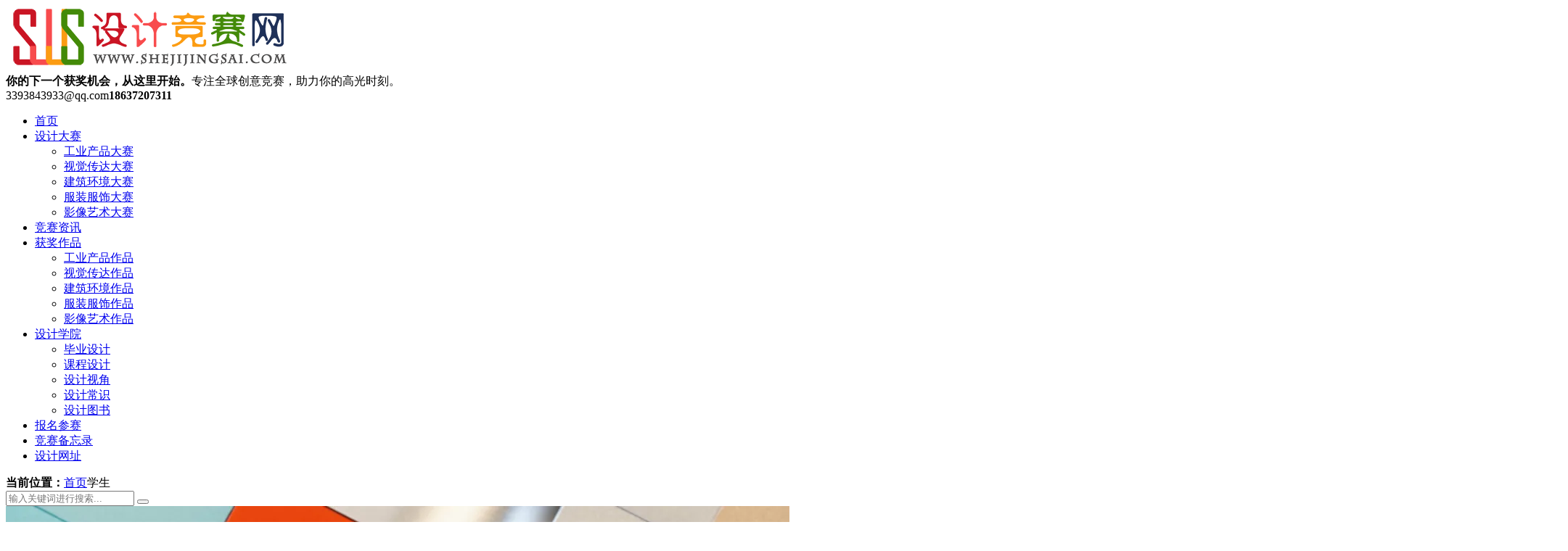

--- FILE ---
content_type: text/html; charset=UTF-8
request_url: https://www.shejijingsai.com/tag/%E5%AD%A6%E7%94%9F
body_size: 8922
content:
<!DOCTYPE html>
<html style="--main-color:#c00d23;" lang="zh-Hans">
    <head>
        <meta charset="UTF-8">
        <meta http-equiv="X-UA-Compatible" content="IE=edge,chrome=1">
        <meta name="viewport" content="width=device-width, initial-scale=1.0, maximum-scale=1.0, user-scalable=0, viewport-fit=cover">
        <title>学生 - 设计竞赛网</title>
<meta name='robots' content='max-image-preview:large' />
	<style>img:is([sizes="auto" i], [sizes^="auto," i]) { contain-intrinsic-size: 3000px 1500px }</style>
	<link rel='dns-prefetch' href='//www.shejijingsai.com' />
<link rel='dns-prefetch' href='//img.shejijingsai.com' />
<style id='classic-theme-styles-inline-css' type='text/css'>
/*! This file is auto-generated */
.wp-block-button__link{color:#fff;background-color:#32373c;border-radius:9999px;box-shadow:none;text-decoration:none;padding:calc(.667em + 2px) calc(1.333em + 2px);font-size:1.125em}.wp-block-file__button{background:#32373c;color:#fff;text-decoration:none}
</style>
<style id='global-styles-inline-css' type='text/css'>
:root{--wp--preset--aspect-ratio--square: 1;--wp--preset--aspect-ratio--4-3: 4/3;--wp--preset--aspect-ratio--3-4: 3/4;--wp--preset--aspect-ratio--3-2: 3/2;--wp--preset--aspect-ratio--2-3: 2/3;--wp--preset--aspect-ratio--16-9: 16/9;--wp--preset--aspect-ratio--9-16: 9/16;--wp--preset--color--black: #000000;--wp--preset--color--cyan-bluish-gray: #abb8c3;--wp--preset--color--white: #ffffff;--wp--preset--color--pale-pink: #f78da7;--wp--preset--color--vivid-red: #cf2e2e;--wp--preset--color--luminous-vivid-orange: #ff6900;--wp--preset--color--luminous-vivid-amber: #fcb900;--wp--preset--color--light-green-cyan: #7bdcb5;--wp--preset--color--vivid-green-cyan: #00d084;--wp--preset--color--pale-cyan-blue: #8ed1fc;--wp--preset--color--vivid-cyan-blue: #0693e3;--wp--preset--color--vivid-purple: #9b51e0;--wp--preset--gradient--vivid-cyan-blue-to-vivid-purple: linear-gradient(135deg,rgba(6,147,227,1) 0%,rgb(155,81,224) 100%);--wp--preset--gradient--light-green-cyan-to-vivid-green-cyan: linear-gradient(135deg,rgb(122,220,180) 0%,rgb(0,208,130) 100%);--wp--preset--gradient--luminous-vivid-amber-to-luminous-vivid-orange: linear-gradient(135deg,rgba(252,185,0,1) 0%,rgba(255,105,0,1) 100%);--wp--preset--gradient--luminous-vivid-orange-to-vivid-red: linear-gradient(135deg,rgba(255,105,0,1) 0%,rgb(207,46,46) 100%);--wp--preset--gradient--very-light-gray-to-cyan-bluish-gray: linear-gradient(135deg,rgb(238,238,238) 0%,rgb(169,184,195) 100%);--wp--preset--gradient--cool-to-warm-spectrum: linear-gradient(135deg,rgb(74,234,220) 0%,rgb(151,120,209) 20%,rgb(207,42,186) 40%,rgb(238,44,130) 60%,rgb(251,105,98) 80%,rgb(254,248,76) 100%);--wp--preset--gradient--blush-light-purple: linear-gradient(135deg,rgb(255,206,236) 0%,rgb(152,150,240) 100%);--wp--preset--gradient--blush-bordeaux: linear-gradient(135deg,rgb(254,205,165) 0%,rgb(254,45,45) 50%,rgb(107,0,62) 100%);--wp--preset--gradient--luminous-dusk: linear-gradient(135deg,rgb(255,203,112) 0%,rgb(199,81,192) 50%,rgb(65,88,208) 100%);--wp--preset--gradient--pale-ocean: linear-gradient(135deg,rgb(255,245,203) 0%,rgb(182,227,212) 50%,rgb(51,167,181) 100%);--wp--preset--gradient--electric-grass: linear-gradient(135deg,rgb(202,248,128) 0%,rgb(113,206,126) 100%);--wp--preset--gradient--midnight: linear-gradient(135deg,rgb(2,3,129) 0%,rgb(40,116,252) 100%);--wp--preset--font-size--small: 13px;--wp--preset--font-size--medium: 20px;--wp--preset--font-size--large: 36px;--wp--preset--font-size--x-large: 42px;--wp--preset--spacing--20: 0.44rem;--wp--preset--spacing--30: 0.67rem;--wp--preset--spacing--40: 1rem;--wp--preset--spacing--50: 1.5rem;--wp--preset--spacing--60: 2.25rem;--wp--preset--spacing--70: 3.38rem;--wp--preset--spacing--80: 5.06rem;--wp--preset--shadow--natural: 6px 6px 9px rgba(0, 0, 0, 0.2);--wp--preset--shadow--deep: 12px 12px 50px rgba(0, 0, 0, 0.4);--wp--preset--shadow--sharp: 6px 6px 0px rgba(0, 0, 0, 0.2);--wp--preset--shadow--outlined: 6px 6px 0px -3px rgba(255, 255, 255, 1), 6px 6px rgba(0, 0, 0, 1);--wp--preset--shadow--crisp: 6px 6px 0px rgba(0, 0, 0, 1);}:where(.is-layout-flex){gap: 0.5em;}:where(.is-layout-grid){gap: 0.5em;}body .is-layout-flex{display: flex;}.is-layout-flex{flex-wrap: wrap;align-items: center;}.is-layout-flex > :is(*, div){margin: 0;}body .is-layout-grid{display: grid;}.is-layout-grid > :is(*, div){margin: 0;}:where(.wp-block-columns.is-layout-flex){gap: 2em;}:where(.wp-block-columns.is-layout-grid){gap: 2em;}:where(.wp-block-post-template.is-layout-flex){gap: 1.25em;}:where(.wp-block-post-template.is-layout-grid){gap: 1.25em;}.has-black-color{color: var(--wp--preset--color--black) !important;}.has-cyan-bluish-gray-color{color: var(--wp--preset--color--cyan-bluish-gray) !important;}.has-white-color{color: var(--wp--preset--color--white) !important;}.has-pale-pink-color{color: var(--wp--preset--color--pale-pink) !important;}.has-vivid-red-color{color: var(--wp--preset--color--vivid-red) !important;}.has-luminous-vivid-orange-color{color: var(--wp--preset--color--luminous-vivid-orange) !important;}.has-luminous-vivid-amber-color{color: var(--wp--preset--color--luminous-vivid-amber) !important;}.has-light-green-cyan-color{color: var(--wp--preset--color--light-green-cyan) !important;}.has-vivid-green-cyan-color{color: var(--wp--preset--color--vivid-green-cyan) !important;}.has-pale-cyan-blue-color{color: var(--wp--preset--color--pale-cyan-blue) !important;}.has-vivid-cyan-blue-color{color: var(--wp--preset--color--vivid-cyan-blue) !important;}.has-vivid-purple-color{color: var(--wp--preset--color--vivid-purple) !important;}.has-black-background-color{background-color: var(--wp--preset--color--black) !important;}.has-cyan-bluish-gray-background-color{background-color: var(--wp--preset--color--cyan-bluish-gray) !important;}.has-white-background-color{background-color: var(--wp--preset--color--white) !important;}.has-pale-pink-background-color{background-color: var(--wp--preset--color--pale-pink) !important;}.has-vivid-red-background-color{background-color: var(--wp--preset--color--vivid-red) !important;}.has-luminous-vivid-orange-background-color{background-color: var(--wp--preset--color--luminous-vivid-orange) !important;}.has-luminous-vivid-amber-background-color{background-color: var(--wp--preset--color--luminous-vivid-amber) !important;}.has-light-green-cyan-background-color{background-color: var(--wp--preset--color--light-green-cyan) !important;}.has-vivid-green-cyan-background-color{background-color: var(--wp--preset--color--vivid-green-cyan) !important;}.has-pale-cyan-blue-background-color{background-color: var(--wp--preset--color--pale-cyan-blue) !important;}.has-vivid-cyan-blue-background-color{background-color: var(--wp--preset--color--vivid-cyan-blue) !important;}.has-vivid-purple-background-color{background-color: var(--wp--preset--color--vivid-purple) !important;}.has-black-border-color{border-color: var(--wp--preset--color--black) !important;}.has-cyan-bluish-gray-border-color{border-color: var(--wp--preset--color--cyan-bluish-gray) !important;}.has-white-border-color{border-color: var(--wp--preset--color--white) !important;}.has-pale-pink-border-color{border-color: var(--wp--preset--color--pale-pink) !important;}.has-vivid-red-border-color{border-color: var(--wp--preset--color--vivid-red) !important;}.has-luminous-vivid-orange-border-color{border-color: var(--wp--preset--color--luminous-vivid-orange) !important;}.has-luminous-vivid-amber-border-color{border-color: var(--wp--preset--color--luminous-vivid-amber) !important;}.has-light-green-cyan-border-color{border-color: var(--wp--preset--color--light-green-cyan) !important;}.has-vivid-green-cyan-border-color{border-color: var(--wp--preset--color--vivid-green-cyan) !important;}.has-pale-cyan-blue-border-color{border-color: var(--wp--preset--color--pale-cyan-blue) !important;}.has-vivid-cyan-blue-border-color{border-color: var(--wp--preset--color--vivid-cyan-blue) !important;}.has-vivid-purple-border-color{border-color: var(--wp--preset--color--vivid-purple) !important;}.has-vivid-cyan-blue-to-vivid-purple-gradient-background{background: var(--wp--preset--gradient--vivid-cyan-blue-to-vivid-purple) !important;}.has-light-green-cyan-to-vivid-green-cyan-gradient-background{background: var(--wp--preset--gradient--light-green-cyan-to-vivid-green-cyan) !important;}.has-luminous-vivid-amber-to-luminous-vivid-orange-gradient-background{background: var(--wp--preset--gradient--luminous-vivid-amber-to-luminous-vivid-orange) !important;}.has-luminous-vivid-orange-to-vivid-red-gradient-background{background: var(--wp--preset--gradient--luminous-vivid-orange-to-vivid-red) !important;}.has-very-light-gray-to-cyan-bluish-gray-gradient-background{background: var(--wp--preset--gradient--very-light-gray-to-cyan-bluish-gray) !important;}.has-cool-to-warm-spectrum-gradient-background{background: var(--wp--preset--gradient--cool-to-warm-spectrum) !important;}.has-blush-light-purple-gradient-background{background: var(--wp--preset--gradient--blush-light-purple) !important;}.has-blush-bordeaux-gradient-background{background: var(--wp--preset--gradient--blush-bordeaux) !important;}.has-luminous-dusk-gradient-background{background: var(--wp--preset--gradient--luminous-dusk) !important;}.has-pale-ocean-gradient-background{background: var(--wp--preset--gradient--pale-ocean) !important;}.has-electric-grass-gradient-background{background: var(--wp--preset--gradient--electric-grass) !important;}.has-midnight-gradient-background{background: var(--wp--preset--gradient--midnight) !important;}.has-small-font-size{font-size: var(--wp--preset--font-size--small) !important;}.has-medium-font-size{font-size: var(--wp--preset--font-size--medium) !important;}.has-large-font-size{font-size: var(--wp--preset--font-size--large) !important;}.has-x-large-font-size{font-size: var(--wp--preset--font-size--x-large) !important;}
:where(.wp-block-post-template.is-layout-flex){gap: 1.25em;}:where(.wp-block-post-template.is-layout-grid){gap: 1.25em;}
:where(.wp-block-columns.is-layout-flex){gap: 2em;}:where(.wp-block-columns.is-layout-grid){gap: 2em;}
:root :where(.wp-block-pullquote){font-size: 1.5em;line-height: 1.6;}
</style>
<link rel='stylesheet' id='theme-plugins-css' href='https://www.shejijingsai.com/wp-content/themes/Modular/static/css/theme-plugins-1.7.1.css' type='text/css' media='all' />
<link rel='stylesheet' id='theme-main-css' href='https://www.shejijingsai.com/wp-content/themes/Modular/static/css/theme-main-1.7.1.css' type='text/css' media='all' />
<style id='theme-main-inline-css' type='text/css'>
:root {
	--nav_color_bg:#c00d23;
	--nav_color_current:#000;
	--nav_color_text:#fff;
	--nav_color_text2:#ffffff;
	--bar_color_bg:#000;
	--bar_color_current:#c00d23;
	--bar_color_text:#fff;
	--bar_color_text2:#fff;
	--bar_color_line:#292929;
	--mobile_nav_bg:#fff;
	--mobile_nav_text:#000;
}
</style>
<script type="text/javascript" src="https://www.shejijingsai.com/wp-includes/js/jquery/jquery.min.js?ver=3.7.1" id="jquery-core-js"></script>

<link rel="canonical" href="https://www.shejijingsai.com/tag/%e5%ad%a6%e7%94%9f"/>
<link rel="icon" href="https://img.shejijingsai.com/wp-content/uploads/2022/11/cropped-tubiao.png?imageView2/1/w/64/h/64/interlace/1#" sizes="32x32" />
<link rel="icon" href="https://img.shejijingsai.com/wp-content/uploads/2022/11/cropped-tubiao.png?imageView2/1/w/384/h/384/interlace/1#" sizes="192x192" />
<link rel="apple-touch-icon" href="https://img.shejijingsai.com/wp-content/uploads/2022/11/cropped-tubiao.png?imageView2/1/w/360/h/360/interlace/1#" />
<meta name="msapplication-TileImage" content="https://img.shejijingsai.com/wp-content/uploads/2022/11/cropped-tubiao.png" />
		<style type="text/css" id="wp-custom-css">
			.list-one .post-item .img-cover img{height:250px;object-fit:cover}
@media screen and (max-width:767px){.list-one .post-item .img-cover img{height:100px}
}

table {
    width: 100% !important;
    border-collapse: collapse !important;
}
th {
    background-color: #4CAF50 !important;
    color: white !important;
    font-weight: bold !important;
    padding: 10px !important;
    text-align: center !important;
}
td {
    padding: 8px !important;
    border: 1px solid #dddddd !important;
    text-align: left !important;
}
tr:nth-child(even) {
    background-color: #f2f2f2 !important;
}
		</style>
		    </head>
    <body class="archive tag tag-1051 wp-theme-Modular">
                <div class="header">
                        <div class="container clearfix">
                <a href="javascript:void(0)" class="hidden-lg hamburger">
                    <span class="h-top"></span>
                    <span class="h-middle"></span>
                    <span class="h-bottom"></span>
                </a>
                <div class="logo img-center">
                <a href="https://www.shejijingsai.com/"><img loading="lazy" src="https://img.shejijingsai.com/wp-content/uploads/2023/06/logo.png?orientation=landscape&#038;width=393&#038;height=90" alt="" /></a></div><div class="text"><strong>你的下一个获奖机会，从这里开始。</strong>专注全球创意竞赛，助力你的高光时刻。</div><div class="tel wow bounce">3393843933@qq.com<strong>18637207311</strong></div>            </div>
            <div class="header-menu header-style-1">
                <div class="container">
                    <ul>
                        <li id="menu-item-5595" class="menu-item menu-item-type-custom menu-item-object-custom menu-item-home menu-item-5595"><a href="http://www.shejijingsai.com">首页</a></li>
<li id="menu-item-235" class="menu-item menu-item-type-taxonomy menu-item-object-category menu-item-has-children menu-item-235"><a href="https://www.shejijingsai.com/category/dasai">设计大赛</a><i class="icon-drop-down ri-arrow-down-s-line"></i>
<ul class="sub-menu">
	<li id="menu-item-236" class="menu-item menu-item-type-taxonomy menu-item-object-category menu-item-236"><a href="https://www.shejijingsai.com/category/dasai/gongye">工业产品大赛</a></li>
	<li id="menu-item-238" class="menu-item menu-item-type-taxonomy menu-item-object-category menu-item-238"><a href="https://www.shejijingsai.com/category/dasai/shichuan">视觉传达大赛</a></li>
	<li id="menu-item-237" class="menu-item menu-item-type-taxonomy menu-item-object-category menu-item-237"><a href="https://www.shejijingsai.com/category/dasai/huanjing">建筑环境大赛</a></li>
	<li id="menu-item-116246" class="menu-item menu-item-type-taxonomy menu-item-object-category menu-item-116246"><a href="https://www.shejijingsai.com/category/dasai/fushi">服装服饰大赛</a></li>
	<li id="menu-item-1402495" class="menu-item menu-item-type-taxonomy menu-item-object-category menu-item-1402495"><a href="https://www.shejijingsai.com/category/dasai/yingxiang">影像艺术大赛</a></li>
</ul>
</li>
<li id="menu-item-239" class="menu-item menu-item-type-taxonomy menu-item-object-category menu-item-239"><a href="https://www.shejijingsai.com/category/zixun">竞赛资讯</a></li>
<li id="menu-item-116240" class="menu-item menu-item-type-taxonomy menu-item-object-category menu-item-has-children menu-item-116240"><a href="https://www.shejijingsai.com/category/huojiang">获奖作品</a><i class="icon-drop-down ri-arrow-down-s-line"></i>
<ul class="sub-menu">
	<li id="menu-item-116241" class="menu-item menu-item-type-taxonomy menu-item-object-category menu-item-116241"><a href="https://www.shejijingsai.com/category/huojiang/gongye-huojiang">工业产品作品</a></li>
	<li id="menu-item-116245" class="menu-item menu-item-type-taxonomy menu-item-object-category menu-item-116245"><a href="https://www.shejijingsai.com/category/huojiang/shichuan-huojiang">视觉传达作品</a></li>
	<li id="menu-item-116244" class="menu-item menu-item-type-taxonomy menu-item-object-category menu-item-116244"><a href="https://www.shejijingsai.com/category/huojiang/huanjing-huojiang">建筑环境作品</a></li>
	<li id="menu-item-116243" class="menu-item menu-item-type-taxonomy menu-item-object-category menu-item-116243"><a href="https://www.shejijingsai.com/category/huojiang/fushi-huojiang">服装服饰作品</a></li>
	<li id="menu-item-1402496" class="menu-item menu-item-type-taxonomy menu-item-object-category menu-item-1402496"><a href="https://www.shejijingsai.com/category/huojiang/yingxzuop">影像艺术作品</a></li>
</ul>
</li>
<li id="menu-item-240" class="menu-item menu-item-type-taxonomy menu-item-object-category menu-item-has-children menu-item-240"><a href="https://www.shejijingsai.com/category/xueyuan">设计学院</a><i class="icon-drop-down ri-arrow-down-s-line"></i>
<ul class="sub-menu">
	<li id="menu-item-12294" class="menu-item menu-item-type-taxonomy menu-item-object-category menu-item-12294"><a href="https://www.shejijingsai.com/category/xueyuan/biye">毕业设计</a></li>
	<li id="menu-item-76582" class="menu-item menu-item-type-taxonomy menu-item-object-category menu-item-76582"><a href="https://www.shejijingsai.com/category/xueyuan/kecheng">课程设计</a></li>
	<li id="menu-item-12295" class="menu-item menu-item-type-taxonomy menu-item-object-category menu-item-12295"><a href="https://www.shejijingsai.com/category/xueyuan/shijiao">设计视角</a></li>
	<li id="menu-item-57979" class="menu-item menu-item-type-taxonomy menu-item-object-category menu-item-57979"><a href="https://www.shejijingsai.com/category/xueyuan/changshi">设计常识</a></li>
	<li id="menu-item-10755" class="menu-item menu-item-type-taxonomy menu-item-object-category menu-item-10755"><a href="https://www.shejijingsai.com/category/xueyuan/tushu">设计图书</a></li>
</ul>
</li>
<li id="menu-item-1481613" class="menu-item menu-item-type-custom menu-item-object-custom menu-item-1481613"><a href="https://jingsai.mike-x.com/mbrm/yfW1CjQM#/">报名参赛</a></li>
<li id="menu-item-667737" class="menu-item menu-item-type-post_type menu-item-object-page menu-item-667737"><a href="https://www.shejijingsai.com/liebiao">竞赛备忘录</a></li>
<li id="menu-item-1202651" class="menu-item menu-item-type-post_type menu-item-object-page menu-item-1202651"><a href="https://www.shejijingsai.com/wangzhi">设计网址</a></li>
                    </ul>
                </div>
            </div>
            
        </div><div class="breadcrumb-search">
	<div class="container">
		<div class="breadcrumb"><i class="ri-map-pin-fill"></i> <strong>当前位置：</strong><a href="https://www.shejijingsai.com">首页</a><i class="ri-arrow-right-s-line"></i>学生<i class="ri-arrow-right-s-line"></i></div>				<div class="search-form">
			<form role="search" action="https://www.shejijingsai.com/">
				<input name="s" type="text" placeholder="输入关键词进行搜索...">
				<button type="submit"><i class="ri-search-line"></i></button>
			</form>
		</div>
			</div>
</div><div class="page-section">
	<div class="container">
		<div class="page-wrapper clearfix">
			
			<div class="page-main">
				<div class="list-three mobile-list-three"><div class="post-item">
	<a href="https://www.shejijingsai.com/2026/01/1475958.html">
		<div class="img-center"><img loading="lazy" src="https://img.shejijingsai.com/wp-content/uploads/2025/12/1767015554-maternal-student-design-12345.webp" alt="2025年美国IDEA国际设计卓越大奖获奖作品(母婴与学生作品类)"></div>		<div class="text">
			<h2>2025年美国IDEA国际设计卓越大奖获奖作品(母婴与学生作品类)</h2>
			<div class="time">
				<span>2026年1月12日</span>
			</div>
			<p>2025 IDEA工业设计奖母婴与学生类获奖作品聚焦安全、环保与创新。母婴产品含智能温奶器、防蓝光婴儿床；学生类有可降解模块化书桌、太阳能充电文具。设计强调材质安全、智能传感技术，兼顾教育功能与用户体验，推动可持续设计发展。</p>
		</div>
	</a>
</div><div class="post-item">
	<a href="https://www.shejijingsai.com/2025/12/1473506.html">
		<div class="img-center"><img loading="lazy" src="https://img.shejijingsai.com/wp-content/uploads/2025/12/1766635383-jagda-2025-winners-12345.jpg" alt="2025 JAGDA国际学生海报大赛获奖作品(评审奖+执行委员奖)"></div>		<div class="text">
			<h2>2025 JAGDA国际学生海报大赛获奖作品(评审奖+执行委员奖)</h2>
			<div class="time">
				<span>2025年12月26日</span>
			</div>
			<p>2025 JAGDA国际学生海报大赛评审奖与执行委员奖获奖作品，汇聚国际青年设计力量，以创新视觉语言诠释多元主题，展现海报设计在文化传播、社会议题表达等方面的创意突破，体现当代学生设计师对设计本质的探索与人文关怀。</p>
		</div>
	</a>
</div><div class="post-item">
	<a href="https://www.shejijingsai.com/2025/12/1462922.html">
		<div class="img-center"><img loading="lazy" src="https://img.shejijingsai.com/wp-content/uploads/2025/12/1764762642-2025-bay-area-landscape-awards-38156.webp" alt="2025国际湾区风景园林大奖、风景园林学生大奖赛获奖名单"></div>		<div class="text">
			<h2>2025国际湾区风景园林大奖、风景园林学生大奖赛获奖名单</h2>
			<div class="time">
				<span>2025年12月4日</span>
			</div>
			<p>2025国际湾区风景园林大奖、风景园林学生大奖赛获奖名单正式公布。本次公布涵盖两大奖项的获奖名单，包括国际湾区风景园林大奖及风景园林学生大奖赛的获奖成果，旨在展示行业创新与学生人才培养成果。</p>
		</div>
	</a>
</div><div class="post-item">
	<a href="https://www.shejijingsai.com/2025/11/1458494.html">
		<div class="img-center"><img loading="lazy" src="https://img.shejijingsai.com/wp-content/uploads/2025/11/1763820031-8592a036686b347e8c42d40a6ba0b93f.jpeg" alt="2025年JAGDA国际学生海报奖获奖作品"></div>		<div class="text">
			<h2>2025年JAGDA国际学生海报奖获奖作品</h2>
			<div class="time">
				<span>2025年11月23日</span>
			</div>
			<p>2025年JAGDA国际学生海报奖获奖作品揭晓，有两位中国院校学生得奖。</p>
		</div>
	</a>
</div><div class="post-item">
	<a href="https://www.shejijingsai.com/2025/11/1456274.html">
		<div class="img-center"><img loading="lazy" src="https://img.shejijingsai.com/wp-content/uploads/2025/11/1763297116-15.jpg" alt="2025 年全国院校室内设计技能大赛（学生组）"></div>		<div class="text">
			<h2>2025 年全国院校室内设计技能大赛（学生组）</h2>
			<div class="time">
				<span>2025年11月17日</span>
			</div>
			<p>&nbsp; 点击下载相关附件：https://cdn-misc.zhrccp.com/cida-website/1762830282112_FCbGf.rar</p>
		</div>
	</a>
</div><div class="post-item">
	<a href="https://www.shejijingsai.com/2025/11/1455922.html">
		<div class="img-center"><img loading="lazy" src="https://img.shejijingsai.com/wp-content/uploads/2025/11/1763110384-textile-design-award-45678.jpg" alt="2025“通源杯”第十五届全国纺织服装类职业院校学生纺织面料设计技能大赛获奖结果"></div>		<div class="text">
			<h2>2025“通源杯”第十五届全国纺织服装类职业院校学生纺织面料设计技能大赛获奖结果</h2>
			<div class="time">
				<span>2025年11月15日</span>
			</div>
			<p>公布“通源杯”第十五届全国纺织服装类职业院校学生纺织面料设计技能大赛获奖结果。</p>
		</div>
	</a>
</div><div class="post-item">
	<a href="https://www.shejijingsai.com/2025/11/1455189.html">
		<div class="img-center"><img loading="lazy" src="https://img.shejijingsai.com/wp-content/uploads/2025/11/1762996964-shanxi-design-award-23781.jpg" alt="2025第二十二届山西设计奖_学生组终评获奖公告"></div>		<div class="text">
			<h2>2025第二十二届山西设计奖_学生组终评获奖公告</h2>
			<div class="time">
				<span>2025年11月14日</span>
			</div>
			<p>2025第二十二届山西设计奖学生组终评获奖公告相关内容。</p>
		</div>
	</a>
</div><div class="post-item">
	<a href="https://www.shejijingsai.com/2025/11/1453167.html">
		<div class="img-center"><img loading="lazy" src="https://img.shejijingsai.com/wp-content/uploads/2025/11/1762776804-%E6%97%A0%E5%85%B7%E4%BD%93%E5%86%85%E5%AE%B9%E6%97%A0%E6%B3%95%E7%94%9F%E6%88%90.gif" alt="2025第四届中意青年学生美术和设计作品大赛获奖作品公示"></div>		<div class="text">
			<h2>2025第四届中意青年学生美术和设计作品大赛获奖作品公示</h2>
			<div class="time">
				<span>2025年11月11日</span>
			</div>
			<p>你未给出具体内容，请补充完整以便我做摘要。</p>
		</div>
	</a>
</div><div class="post-item">
	<a href="https://www.shejijingsai.com/2025/10/1444532.html">
		<div class="img-center"><img loading="lazy" src="https://img.shejijingsai.com/wp-content/uploads/2025/10/1761291987-jinda-award-23456.jpg" alt="2025“锦达杯”第五届全国职业院校学生服装商品展示技术技能大赛获奖结果"></div>		<div class="text">
			<h2>2025“锦达杯”第五届全国职业院校学生服装商品展示技术技能大赛获奖结果</h2>
			<div class="time">
				<span>2025年10月25日</span>
			</div>
			<p>公布“锦达杯”第五届全国职业院校学生服装商品展示技术技能大赛获奖结果通知</p>
		</div>
	</a>
</div><div class="post-item">
	<a href="https://www.shejijingsai.com/2025/10/1436569.html">
		<div class="img-center"><img loading="lazy" src="https://img.shejijingsai.com/wp-content/uploads/2025/10/1759914630-jagda-awards-47821.jpg" alt="2025JAGDA国际学生海报大赛获奖名单公布"></div>		<div class="text">
			<h2>2025JAGDA国际学生海报大赛获奖名单公布</h2>
			<div class="time">
				<span>2025年10月9日</span>
			</div>
			<p>公布2025JAGDA国际学生海报大赛获奖名单。</p>
		</div>
	</a>
</div><div class="post-item">
	<a href="https://www.shejijingsai.com/2025/09/1431595.html">
		<div class="img-center"><img loading="lazy" src="https://img.shejijingsai.com/wp-content/uploads/2025/09/1758548948-snake-year-12345.png" alt="河北师范大学美术与设计学院“蛇年”图形设计学生作品展(上)"></div>		<div class="text">
			<h2>河北师范大学美术与设计学院“蛇年”图形设计学生作品展(上)</h2>
			<div class="time">
				<span>2025年9月23日</span>
			</div>
			<p>河北师范大学美术与设计学院举办“蛇年”图形设计学生作品展（上），展示众多学生围绕蛇年创作的图形设计作品，体现学生创意与专业水平。</p>
		</div>
	</a>
</div><div class="post-item">
	<a href="https://www.shejijingsai.com/2025/09/1431385.html">
		<div class="img-center"><img loading="lazy" src="https://img.shejijingsai.com/wp-content/uploads/2025/09/1758464320-snakeyear-47821.gif" alt="河北师范大学美术与设计学院“蛇年”图形设计学生作品展(下)"></div>		<div class="text">
			<h2>河北师范大学美术与设计学院“蛇年”图形设计学生作品展(下)</h2>
			<div class="time">
				<span>2025年9月23日</span>
			</div>
			<p>河北师范大学美术与设计学院“蛇年”图形设计学生作品展(下) 展示了学生们围绕蛇年创作的各类图形设计作品，体现多样创意与独特视角，展现学生在图形设计方面的才华与探索。</p>
		</div>
	</a>
</div><div class="post-item">
	<a href="https://www.shejijingsai.com/2025/09/1426605.html">
		<div class="img-center"><img loading="lazy" src="https://img.shejijingsai.com/wp-content/uploads/2025/09/1757647833-if-student-design-award-12345.jpg" alt="2026年iF学生设计奖"></div>		<div class="text">
			<h2>2026年iF学生设计奖</h2>
			<div class="time">
				<span>2025年9月13日</span>
			</div>
			<p>2026年iF学生设计奖报名已开启。</p>
		</div>
	</a>
</div><div class="post-item">
	<a href="https://www.shejijingsai.com/2025/07/1397477.html">
		<div class="img-center"><img loading="lazy" src="https://img.shejijingsai.com/wp-content/uploads/2025/07/1753246766-%E8%AF%B7%E6%8F%90%E4%BE%9B%E5%85%B7%E4%BD%93%E5%86%85%E5%AE%B9.jpg" alt="2025年iF学生设计奖|获奖作品(主题11-15)"></div>		<div class="text">
			<h2>2025年iF学生设计奖|获奖作品(主题11-15)</h2>
			<div class="time">
				<span>2025年7月26日</span>
			</div>
			<p>请你提供具体的文本内容，以便我进行200字以内的摘要提取。</p>
		</div>
	</a>
</div><div class="post-item">
	<a href="https://www.shejijingsai.com/2025/07/1394878.html">
		<div class="img-center"><img loading="lazy" src="https://img.shejijingsai.com/wp-content/uploads/2025/07/1752639564-iF-Student-Award-47829.jpg" alt="2025年iF学生设计奖获奖作品"></div>		<div class="text">
			<h2>2025年iF学生设计奖获奖作品</h2>
			<div class="time">
				<span>2025年7月21日</span>
			</div>
			<p>2025年iF学生设计奖获胜者揭晓，设计新秀齐聚古根海姆博物馆，在全球舞台绽放光彩。</p>
		</div>
	</a>
</div><div class="post-item">
	<a href="https://www.shejijingsai.com/2025/07/1394813.html">
		<div class="img-center"><img loading="lazy" src="https://img.shejijingsai.com/wp-content/uploads/2025/07/1752639282-%E8%AF%B7%E6%8F%90%E4%BE%9B%E5%86%85%E5%AE%B9.jpg" alt="2025年iF学生设计奖|获奖作品赏析(主题03)"></div>		<div class="text">
			<h2>2025年iF学生设计奖|获奖作品赏析(主题03)</h2>
			<div class="time">
				<span>2025年7月21日</span>
			</div>
			<p>请你提供具体的文本内容，以便我进行200字以内的摘要提取。</p>
		</div>
	</a>
</div><div class="post-item">
	<a href="https://www.shejijingsai.com/2025/07/1394741.html">
		<div class="img-center"><img loading="lazy" src="https://img.shejijingsai.com/wp-content/uploads/2025/07/1752639154-iF-Design-Awards-45678.jpg" alt="2025年iF学生设计奖|获奖作品赏析(主题04-10)"></div>		<div class="text">
			<h2>2025年iF学生设计奖|获奖作品赏析(主题04-10)</h2>
			<div class="time">
				<span>2025年7月21日</span>
			</div>
			<p>对2025年iF学生设计奖主题04 - 10获奖作品进行赏析。</p>
		</div>
	</a>
</div><div class="post-item">
	<a href="https://www.shejijingsai.com/2025/06/1371095.html">
		<div class="img-center"><img loading="lazy" src="https://img.shejijingsai.com/wp-content/uploads/2025/06/1750138990-Bay-Landscape-47831.jpg" alt="2025国际湾区风景园林学生大奖赛"></div>		<div class="text">
			<h2>2025国际湾区风景园林学生大奖赛</h2>
			<div class="time">
				<span>2025年6月18日</span>
			</div>
			<p>2025国际湾区风景园林学生大奖赛申报正式启动。</p>
		</div>
	</a>
</div><div class="post-item">
	<a href="https://www.shejijingsai.com/2025/06/1345861.html">
		<div class="img-center"><img loading="lazy" src="https://img.shejijingsai.com/wp-content/uploads/2025/05/1748621461-JMU-Grad-Show-47381.jpg" alt="2025集美大学美术与设计学院视觉传达设计专业学生毕业作品展"></div>		<div class="text">
			<h2>2025集美大学美术与设计学院视觉传达设计专业学生毕业作品展</h2>
			<div class="time">
				<span>2025年6月2日</span>
			</div>
			<p>2025年集美大学美术与设计学院视觉传达设计专业学生举办毕业作品展，展示专业学习成果，涵盖多种设计形式，体现学生创意与专业素养。</p>
		</div>
	</a>
</div><div class="post-item">
	<a href="https://www.shejijingsai.com/2025/05/1337879.html">
		<div class="img-center"><img loading="lazy" src="https://img.shejijingsai.com/wp-content/uploads/2025/05/1748134447-MIT-Design-27846.jpg" alt="麻省理工学院（MIT）优秀学生工业设计案例集锦(2024-2025)"></div>		<div class="text">
			<h2>麻省理工学院（MIT）优秀学生工业设计案例集锦(2024-2025)</h2>
			<div class="time">
				<span>2025年5月26日</span>
			</div>
			<p>该集锦展示2024 - 2025年MIT优秀学生工业设计案例，涵盖多样设计成果，体现学生创意与创新思维，反映MIT在工业设计教育领域的卓越成就，为行业发展提供新思路与参考。</p>
		</div>
	</a>
</div>
				</div>
				<div class="theme-pagination"><ul><li class="prev-page"></li><li class="active"><span>1</span></li><li><a href='https://www.shejijingsai.com/tag/%E5%AD%A6%E7%94%9F/page/2'>2</a></li><li><a href='https://www.shejijingsai.com/tag/%E5%AD%A6%E7%94%9F/page/3'>3</a></li><li><span>···</span></li><li class="next-page"><a href="https://www.shejijingsai.com/tag/%E5%AD%A6%E7%94%9F/page/2" >下一页</a></li><li><span>共 13 页</span></li></ul></div>			</div>
		</div>
	</div>
</div>

        <div class="footer bg_cover" style="--footer-bg-color:#0a0b14;">
            <div class="footer-widget"><div class="container"><div class="widget-box"><div class="widget widget_text"><div class="widget-title"><h3>设计竞赛网</h3></div>			<div class="textwidget"><p>设计竞赛网（https://www.shejijingsai.com）是以设计竞赛资讯分享为核心的创意设计行业互联网传播平台。 我们致力打造服务于中国设计的创意设计竞赛信息平台，为设计院校师生、设计界从业人员和企业提供一个设计资源交流分享、设计活动信息发布推广，创意和设计成果展示平台</p>
</div>
		</div><div class="widget widget_text"><div class="widget-title"><h3>联系我们</h3></div>			<div class="textwidget"><p><strong>QQ</strong>：3393843933</p>
<p><strong>邮箱</strong>：3393843933@qq.com</p>
<p><strong>电话：</strong>18637207311（微信同号）</p>
<p><b>优先微信或QQ沟通！</b></p>
</div>
		</div></div></div></div>            <div class="footer-copy">
                <div class="container">
                                        <p>
                        Copyright ©  设计竞赛网 All Rights Reserved. 
<script> var _hmt = _hmt || []; (function() {   var hm = document.createElement("script");   hm.src = "https://hm.baidu.com/hm.js?430e9af803faf8ae061aa7b3dd3f8656";   var s = document.getElementsByTagName("script")[0];    s.parentNode.insertBefore(hm, s); })(); </script>&nbsp;&nbsp;<a rel="nofollow" target="_blank" href="http://beian.miit.gov.cn/">豫ICP备14003184号-3</a>                    </p>
                </div>
            </div>
        </div>

        <div class="slide-bar">
    <div class="slide-bar__item"><img loading="lazy" class="slide-bar__item__icon" src="https://img.shejijingsai.com/wp-content/uploads/2024/08/1724836123-1706196514-1700984715-WeChat.png?orientation=landscape&width=200&height=200" alt="微信公众号-设计竞赛网"><span class="slide-bar__item__text">微信公众号-设计竞赛网</span><div class="slide-bar__item__img"><img loading="lazy" src="https://img.shejijingsai.com/wp-content/uploads/2026/01/1767235557-设计竞赛网-二维码.jpg?orientation=landscape&width=860&height=860" alt="微信公众号-设计竞赛网"></div></div><div class="slide-bar__item"><img loading="lazy" class="slide-bar__item__icon" src="https://img.shejijingsai.com/wp-content/uploads/2024/08/1724836123-1706196514-1700984715-WeChat.png?orientation=landscape&width=200&height=200" alt="微信客服"><span class="slide-bar__item__text">微信客服</span><div class="slide-bar__item__img"><img loading="lazy" src="https://img.shejijingsai.com/wp-content/uploads/2026/01/1767235519-微信客服-二维码.jpg.png?orientation=landscape&width=860&height=860" alt="微信客服"></div></div><div class="slide-bar__item"><img loading="lazy" class="slide-bar__item__icon" src="https://img.shejijingsai.com/wp-content/uploads/2026/01/1767235727-WeChat.png?orientation=landscape&width=200&height=200" alt="微信公众号-设计竞赛网站"><span class="slide-bar__item__text">微信公众号-设计竞赛网站</span><div class="slide-bar__item__img"><img loading="lazy" src="https://img.shejijingsai.com/wp-content/uploads/2026/01/1767235742-设计竞赛网站-二维码.jpg?orientation=landscape&width=860&height=860" alt="微信公众号-设计竞赛网站"></div></div>    <div class="slide-bar__item scrollup">
        <i class="slide-bar__item__top ri-skip-up-line"></i>
        <div class="slide-bar__item__tips"><p>返回顶部</p></div>
    </div>
</div><script type="speculationrules">
{"prefetch":[{"source":"document","where":{"and":[{"href_matches":"\/*"},{"not":{"href_matches":["\/wp-*.php","\/wp-admin\/*","\/wp-content\/uploads\/*","\/wp-content\/*","\/wp-content\/plugins\/*","\/wp-content\/themes\/Modular\/*","\/*\\?(.+)"]}},{"not":{"selector_matches":"a[rel~=\"nofollow\"]"}},{"not":{"selector_matches":".no-prefetch, .no-prefetch a"}}]},"eagerness":"conservative"}]}
</script>
<script type="text/javascript" src="https://www.shejijingsai.com/wp-content/themes/Modular/static/js/theme-plugins-1.7.1.js" id="theme-plugins-js"></script>
<script type="text/javascript" id="theme-main-js-before">
/* <![CDATA[ */
var ajaxurl = "https://www.shejijingsai.com/wp-admin/admin-ajax.php";
/* ]]> */
</script>
<script type="text/javascript" src="https://www.shejijingsai.com/wp-content/themes/Modular/static/js/theme-main-1.7.1.js" id="theme-main-js"></script>
    </body>
</html>